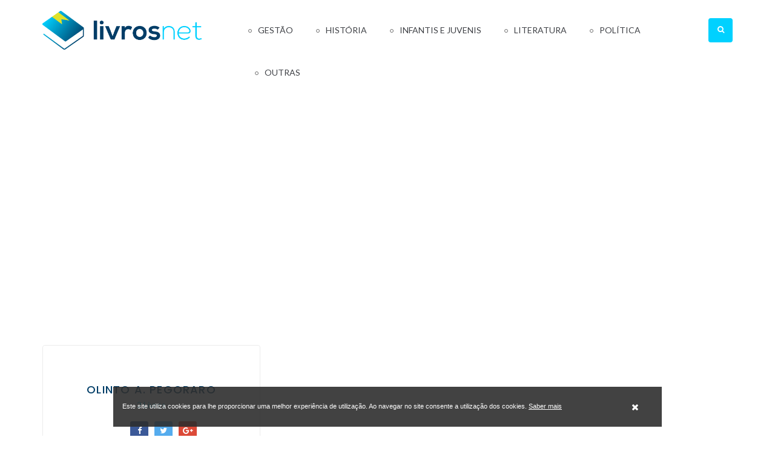

--- FILE ---
content_type: text/html; charset=UTF-8
request_url: https://www.livrosnet.com/autor/olinto-a-pegoraro/
body_size: 3565
content:
<!DOCTYPE html>
<html>
<head lang="pt">
    <meta charset="UTF-8">
    <meta name="viewport" content="width=device-width, initial-scale=1.0, maximum-scale=1.0, user-scalable=0"/>
    <meta content="width" name="MobileOptimized">
    <meta content="true" name="HandheldFriendly">
    <meta name="generator" content="plusCMS - https://www.pluscms.pt/">
<title>Olinto A. Pegoraro - Todos os livros deste autor - LivrosNet</title>
<meta name="DC.title" content="Olinto A. Pegoraro - Todos os livros deste autor - LivrosNet">
<meta name="description" content="Verifique os livros de Olinto A. Pegoraro. Lista de (2) livros escritos por este autor.">
<link rel="canonical" href="https://www.livrosnet.com/autor/olinto-a-pegoraro/">
<link rel="shortcut icon" href="/theme/livrosnet/media/favicon.ico">


<meta property="og:type" content="website">
<meta property="og:title" content="Olinto A. Pegoraro - Todos os livros deste autor - LivrosNet">
<meta property="og:description" content="Verifique os livros de Olinto A. Pegoraro. Lista de (2) livros escritos por este autor.">
<meta property="og:url" content="https://www.livrosnet.com/autor/olinto-a-pegoraro/">
<meta property="og:image" content="https://www.livrosnet.com/theme/livrosnet/media/images/livrosnetFB.jpg">


<meta name="twitter:card" content="summary">
<meta name="twitter:title" content="Olinto A. Pegoraro - Todos os livros deste autor - LivrosNet">
<meta name="twitter:description" content="Verifique os livros de Olinto A. Pegoraro. Lista de (2) livros escritos por este autor.">
<meta name="twitter:url" content="https://www.livrosnet.com/autor/olinto-a-pegoraro/">
<meta name="twitter:image" content="https://www.livrosnet.com/theme/livrosnet/media/images/livrosnetFB.jpg">

<!-- CSS -->
<link href="/combine/css/204b50591ed2b1819d84556ec3aef46b.css" media="all" rel="stylesheet"><!--combine-plusCMS-->
<!-- JS -->

<script  type="text/javascript" src="https://cdnjs.cloudflare.com/ajax/libs/jquery/3.2.1/jquery.min.js"></script><!-- jquery -->
<script  type="text/javascript" src="https://oss.maxcdn.com/html5shiv/3.7.2/html5shiv.min.js"></script><!-- shiv -->
<script  type="text/javascript" src="https://oss.maxcdn.com/respond/1.4.2/respond.min.js"></script><!-- respond -->
<script  type="text/javascript" src="https://www.google.com/recaptcha/api.js" defer="defer"></script><!-- recaptcha -->
<script  type="text/javascript" src="https://cdnjs.cloudflare.com/ajax/libs/jqueryui/1.12.1/jquery-ui.min.js" defer="defer"></script><!-- ui -->
<script  type="text/javascript" src="/combine/js/e60376ef648286ee1ff226db80a068f3.js" defer="defer"></script><!-- combine/js/e60376ef648286ee1ff226db80a068f3.js -->
<script>
(function(i,s,o,g,r,a,m){i['GoogleAnalyticsObject']=r;i[r]=i[r]||function(){
(i[r].q=i[r].q||[]).push(arguments)},i[r].l=1*new Date();a=s.createElement(o),
m=s.getElementsByTagName(o)[0];a.async=1;a.src=g;m.parentNode.insertBefore(a,m)
})(window,document,'script','https://www.google-analytics.com/analytics.js','ga');

ga('create', {"trackingId":"UA-176050830-1","name":"ua"});


ga('ua.send', 'pageview');

</script>
    <script data-ad-client="ca-pub-4686480502775562" async src="https://pagead2.googlesyndication.com/pagead/js/adsbygoogle.js"></script>

</head><body>
<div class="ereaders-main-wrapper">
    <header id="ereaders-header" class="ereaders-header-one">
        <div class="ereaders-main-header">
            <div class="container">
                <div class="row">
                    <aside class="col-md-3"> <a href="https://www.livrosnet.com/" class="logo"><img src="/theme/livrosnet/media/images/logo.png" alt=""></a> </aside>
                    <aside class="col-md-9 menu-custom">
                                                    <a href="#menu" class="menu-link active"><span></span></a>
                            <nav id="menu" class="menu navbar navbar-default">
                                <ul class="level-1 navbar-nav">
                                                                            <li>
                                            <a href="https://www.livrosnet.com/gestao/">Gestão</a>
                                            												<span class="has-subnav"><i class="fa fa-angle-down"></i></span>
                                                <ul class="sub-menu level-2">
                                                                                                            <li><a href="https://www.livrosnet.com/gestao/comercio/">Comércio</a></li>
                                                                                                            <li><a href="https://www.livrosnet.com/gestao/gestao-e-organizacao/">Gestão e Organização</a></li>
                                                                                                            <li><a href="https://www.livrosnet.com/gestao/marketing/">Marketing</a></li>
                                                                                                            <li><a href="https://www.livrosnet.com/gestao/recursos-humanos/">Recursos Humanos</a></li>
                                                                                                    </ul>
                                                                                    </li>
                                                                            <li>
                                            <a href="https://www.livrosnet.com/historia/">História</a>
                                            												<span class="has-subnav"><i class="fa fa-angle-down"></i></span>
                                                <ul class="sub-menu level-2">
                                                                                                            <li><a href="https://www.livrosnet.com/historia/historia-1/">História</a></li>
                                                                                                            <li><a href="https://www.livrosnet.com/historia/historia-antiga/">História Antiga</a></li>
                                                                                                            <li><a href="https://www.livrosnet.com/historia/historia-de-portugal/">História de Portugal</a></li>
                                                                                                    </ul>
                                                                                    </li>
                                                                            <li>
                                            <a href="https://www.livrosnet.com/infantis-e-juvenis/">Infantis e Juvenis</a>
                                            												<span class="has-subnav"><i class="fa fa-angle-down"></i></span>
                                                <ul class="sub-menu level-2">
                                                                                                            <li><a href="https://www.livrosnet.com/infantis-e-juvenis/contos-fabulas-e-narrativas/">Contos Fábulas e Narrativas</a></li>
                                                                                                            <li><a href="https://www.livrosnet.com/infantis-e-juvenis/infantil-6-a-10-anos/">Infantil (6 a 10 anos)</a></li>
                                                                                                            <li><a href="https://www.livrosnet.com/infantis-e-juvenis/infantil-ate-6-anos/">Infantil (até 6 anos)</a></li>
                                                                                                            <li><a href="https://www.livrosnet.com/infantis-e-juvenis/literatura-1/">Literatura</a></li>
                                                                                                            <li><a href="https://www.livrosnet.com/infantis-e-juvenis/livros-ludodidacticos/">Livros Ludodidácticos</a></li>
                                                                                                    </ul>
                                                                                    </li>
                                                                            <li>
                                            <a href="https://www.livrosnet.com/literatura/">Literatura</a>
                                            												<span class="has-subnav"><i class="fa fa-angle-down"></i></span>
                                                <ul class="sub-menu level-2 colunas">
                                                                                                            <li><a href="https://www.livrosnet.com/literatura/biografias/">Biografias</a></li>
                                                                                                            <li><a href="https://www.livrosnet.com/literatura/contos/">Contos</a></li>
                                                                                                            <li><a href="https://www.livrosnet.com/literatura/ensaios/">Ensaios</a></li>
                                                                                                            <li><a href="https://www.livrosnet.com/literatura/ficcao-cientifica/">Ficção Científica</a></li>
                                                                                                            <li><a href="https://www.livrosnet.com/literatura/historia-da-literatura/">História da Literatura</a></li>
                                                                                                            <li><a href="https://www.livrosnet.com/literatura/linguistica/">Linguística</a></li>
                                                                                                            <li><a href="https://www.livrosnet.com/literatura/memorias/">Memórias</a></li>
                                                                                                            <li><a href="https://www.livrosnet.com/literatura/monografias/">Monografias</a></li>
                                                                                                            <li><a href="https://www.livrosnet.com/literatura/outros/">Outros</a></li>
                                                                                                            <li><a href="https://www.livrosnet.com/literatura/poesia/">Poesia</a></li>
                                                                                                            <li><a href="https://www.livrosnet.com/literatura/policial-e-thriller/">Policial e Thriller</a></li>
                                                                                                            <li><a href="https://www.livrosnet.com/literatura/romance/">Romance</a></li>
                                                                                                    </ul>
                                                                                    </li>
                                                                            <li>
                                            <a href="https://www.livrosnet.com/politica/">Política</a>
                                            												<span class="has-subnav"><i class="fa fa-angle-down"></i></span>
                                                <ul class="sub-menu level-2">
                                                                                                            <li><a href="https://www.livrosnet.com/politica/politica-1/">Política</a></li>
                                                                                                            <li><a href="https://www.livrosnet.com/politica/politica-europeia/">Política Europeia</a></li>
                                                                                                            <li><a href="https://www.livrosnet.com/politica/politica-internacional/">Política Internacional</a></li>
                                                                                                    </ul>
                                                                                    </li>
                                                                                                                <li class="desktop-outros">
                                            <a>Outras</a>
                                            <span class="has-subnav"><i class="fa fa-angle-down"></i></span>
                                            <ul class="sub-menu level-2">
                                                                                                    <li><a href="https://www.livrosnet.com/ciencias-sociais-e-humanas/">Ciências Sociais e Humanas</a></li>
                                                                                                    <li><a href="https://www.livrosnet.com/dicionarios-e-enciclopedias/">Dicionários e Enciclopédias</a></li>
                                                                                                    <li><a href="https://www.livrosnet.com/guias-turisticos-e-mapas/">Guias Turísticos e Mapas</a></li>
                                                                                                    <li><a href="https://www.livrosnet.com/medicina/">Medicina</a></li>
                                                                                            </ul>
                                        </li>
                                                                            <li class="mobile-outros"><a href="https://www.livrosnet.com/ciencias-sociais-e-humanas/">Ciências Sociais e Humanas</a></li>
                                                                            <li class="mobile-outros"><a href="https://www.livrosnet.com/dicionarios-e-enciclopedias/">Dicionários e Enciclopédias</a></li>
                                                                            <li class="mobile-outros"><a href="https://www.livrosnet.com/guias-turisticos-e-mapas/">Guias Turísticos e Mapas</a></li>
                                                                            <li class="mobile-outros"><a href="https://www.livrosnet.com/medicina/">Medicina</a></li>
                                                                    </ul>
                            </nav>
                                                <div class="widget widget_search">
                            <form action="https://www.livrosnet.com/search/?s=">
                                <input value="" placeholder="Pesquisar" name="s" tabindex="0" id="search"
                                       data-autocomplete="https://www.livrosnet.com/ajax/search/" type="text">
                                <div class="opener">
                                    <span></span>
                                </div>
                            </form>
                        </div>
                        <div class="search-result">
                            <span>Faça uma pesquisa para encontrar produtos</span>
                        </div>
                    </aside>
                </div>
            </div>
        </div>
    </header><div class="ereaders-main-content autor">
    <div class="ereaders-main-section ereaders-author-detailfull">
        <div class="container">
            <div class="row">
                <aside class="col-md-4">
                    <div class="widget widget_author_info widget_border">
                                                <div class="widget-author-info-text">
                            <h5>Olinto A. Pegoraro</h5>
                                                            <span style="display:block;"><small>2 Livros</small></span>
                                                        <div class="ereaders-blog-social">
                                <ul>
                                    <li style="margin-left: 0"><a href="https://www.facebook.com/sharer/sharer.php?u=https%3A%2F%2Fwww.livrosnet.com%2Fautor%2Folinto-a-pegoraro%2F" class="fa fa-facebook"></a></li>
                                    <li><a href="https://twitter.com/intent/tweet?text=https%3A%2F%2Fwww.livrosnet.com%2Fautor%2Folinto-a-pegoraro%2F" class="fa fa-twitter"></a></li>
                                    <li><a href="https://plus.google.com/share?url=https%3A%2F%2Fwww.livrosnet.com%2Fautor%2Folinto-a-pegoraro%2F" class="fa fa-google-plus"></a></li>
                                </ul>
                            </div>
                        </div>
                    </div>
                </aside>
                            </div>
        </div>
    </div>
            <div class="ereaders-main-section ereaders-book-gridfull">
            <div class="container">
                <div class="row">
                    <div class="col-md-12">
                        <div class="ereaders-fancy-title">
                            <h2>Livros deste autor</h2>
                            <div class="clearfix"></div>
                        </div>
                        <div class="ereaders-books ereaders-book-grid">
                            <ul class="row">
                                                                    <li class="triggerClick col-md-3">
                                        <figure>
                                                                                        <a href="https://www.livrosnet.com/ciencias-sociais-e-humanas/filosofia/sentidos-da-historia/"><img src="https://www.livrosnet.com/images/w263h324/livros/sentidos-da-historia.jpg" alt=""></a>
                                            <!--<figcaption>
                                                <a href="#" class="icon ereaders-link" data-toggle="tooltip" title="Add To Link"></a>
                                                <a href="#" class="icon ereaders-heart" data-toggle="tooltip" title="Add To Wishlist"></a>
                                                <a href="#" class="icon ereaders-reload" data-toggle="tooltip" title="Reload"></a>
                                            </figcaption>-->
                                        </figure>
                                        <div class="ereaders-book-grid-text">
                                            <div class="book-info">
                                                                                                    <h2><a href="https://www.livrosnet.com/ciencias-sociais-e-humanas/filosofia/sentidos-da-historia/">Sentidos da História</a></h2>
                                                                                                <small></small>
                                                <!--<div class="star-rating"><span class="star-rating-box" style="width:60%"></span></div>-->
                                            </div>
                                            <!--<a href="book-detail.html" class="ereaders-simple-btn ereaders-bgcolor">Add To Cart</a>-->
                                        </div>
                                    </li>
                                                                    <li class="triggerClick col-md-3">
                                        <figure>
                                                                                        <a href="https://www.livrosnet.com/ciencias-sociais-e-humanas/filosofia/freud-etica-metafisica/"><img src="https://www.livrosnet.com/images/w263h324/livros/freud-etica-metafisica.jpg" alt=""></a>
                                            <!--<figcaption>
                                                <a href="#" class="icon ereaders-link" data-toggle="tooltip" title="Add To Link"></a>
                                                <a href="#" class="icon ereaders-heart" data-toggle="tooltip" title="Add To Wishlist"></a>
                                                <a href="#" class="icon ereaders-reload" data-toggle="tooltip" title="Reload"></a>
                                            </figcaption>-->
                                        </figure>
                                        <div class="ereaders-book-grid-text">
                                            <div class="book-info">
                                                                                                    <h2><a href="https://www.livrosnet.com/ciencias-sociais-e-humanas/filosofia/freud-etica-metafisica/">Freud, Ética & Metafísica</a></h2>
                                                                                                <small></small>
                                                <!--<div class="star-rating"><span class="star-rating-box" style="width:60%"></span></div>-->
                                            </div>
                                            <!--<a href="book-detail.html" class="ereaders-simple-btn ereaders-bgcolor">Add To Cart</a>-->
                                        </div>
                                    </li>
                                                            </ul>
                                                    </div>
                    </div>
                </div>
            </div>
        </div>
    </div><footer id="ereaders-footer" class="ereaders-footer-one">
    <div class="ereaders-footer-widget">
        <div class="container">
            <div class="row">
                <div class="col-md-12">
                    <div class="ereaders-footer-newslatter" id="newsletterForm">
                        <h2>Subscrever Newsletter</h2>
                                                    <form method="post" action="#newsletterForm">
                                <label for="newsletter">Insira aqui o seu email</label>
                                <input id="newsletter" value="" placeholder="Insira aqui o seu email" name="newsletter" tabindex="0" type="email">
                                <button class="btn submit">Subscribe</button>
                                                            </form>
                                            </div>
                </div>
            </div>
            <div class="row footer-menu">
                                    <div class="col-md-6 equal-height item footer-large">
                        <div class="f-item link">
                            <h4>Categorias</h4>
                            <ul>
                                                                    <li>
                                        <a href="https://www.livrosnet.com/ciencias-sociais-e-humanas/">Ciências Sociais e Humanas</a>
                                    </li>
                                                                    <li>
                                        <a href="https://www.livrosnet.com/dicionarios-e-enciclopedias/">Dicionários e Enciclopédias</a>
                                    </li>
                                                                    <li>
                                        <a href="https://www.livrosnet.com/gestao/">Gestão</a>
                                    </li>
                                                                    <li>
                                        <a href="https://www.livrosnet.com/guias-turisticos-e-mapas/">Guias Turísticos e Mapas</a>
                                    </li>
                                                                    <li>
                                        <a href="https://www.livrosnet.com/historia/">História</a>
                                    </li>
                                                                    <li>
                                        <a href="https://www.livrosnet.com/infantis-e-juvenis/">Infantis e Juvenis</a>
                                    </li>
                                                                    <li>
                                        <a href="https://www.livrosnet.com/literatura/">Literatura</a>
                                    </li>
                                                                    <li>
                                        <a href="https://www.livrosnet.com/medicina/">Medicina</a>
                                    </li>
                                                                    <li>
                                        <a href="https://www.livrosnet.com/politica/">Política</a>
                                    </li>
                                                            </ul>
                        </div>
                    </div>
                            </div>
        </div>
    </div>
    <div class="ereaders-copyright">
        <div class="container">
            <div class="row">
                <div class="col-md-12">
                    <p><i class="fa fa-copyright"></i> 2020 - 2026, All Right Reserved - by <a href="https://www.livetech.pt/pt/" target="_blank" class="livetech"></a></p>
                    <ul class="footer-social-network">
                                                    <li><a target="_blank" href="https://www.facebook.com/livetech.pt/" class="fa fa-facebook"></a></li>
                                            </ul>
                </div>
            </div>
        </div>
    </div>
</footer>
<div class="clearfix"></div>
</div>
<div id="eucookielaw">
    <div class="inner">
        <span>Este site utiliza cookies para lhe proporcionar uma melhor experiência de utilização. Ao navegar no site consente a utilização dos cookies.                            <a href="https://livrosnet.com/">Saber mais</a>                    </span>
        <a id="removecookie"><i class="fa fa-close"></i></a>
    </div>
</div>
</body>
</html>

--- FILE ---
content_type: text/html; charset=utf-8
request_url: https://www.google.com/recaptcha/api2/aframe
body_size: -85
content:
<!DOCTYPE HTML><html><head><meta http-equiv="content-type" content="text/html; charset=UTF-8"></head><body><script nonce="C4zU-Es5Rw_TSZibf3OPQg">/** Anti-fraud and anti-abuse applications only. See google.com/recaptcha */ try{var clients={'sodar':'https://pagead2.googlesyndication.com/pagead/sodar?'};window.addEventListener("message",function(a){try{if(a.source===window.parent){var b=JSON.parse(a.data);var c=clients[b['id']];if(c){var d=document.createElement('img');d.src=c+b['params']+'&rc='+(localStorage.getItem("rc::a")?sessionStorage.getItem("rc::b"):"");window.document.body.appendChild(d);sessionStorage.setItem("rc::e",parseInt(sessionStorage.getItem("rc::e")||0)+1);localStorage.setItem("rc::h",'1768928834645');}}}catch(b){}});window.parent.postMessage("_grecaptcha_ready", "*");}catch(b){}</script></body></html>